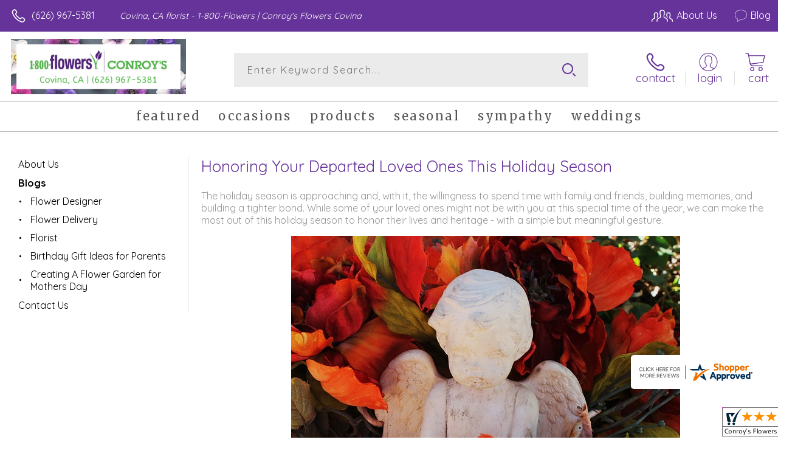

--- FILE ---
content_type: application/javascript
request_url: https://www.shopperapproved.com/widgets/testimonial/3.0/_BLOOMX6180000.js
body_size: 9053
content:

var sa_widget_overall = '4.9';
var sa_widget_overallcount = '269';
var dark_logo = 'https://www.shopperapproved.com/widgets/images/widgetfooter-darklogo-eng.png';
var darknarrow_logo = 'https://www.shopperapproved.com/widgets/images/widgetfooter-darknarrow-eng.png';
var white_logo = 'https://www.shopperapproved.com/widgets/images/widgetfooter-whitelogo-eng.png';
var whitenarrow_logo = 'https://www.shopperapproved.com/widgets/images/widgetfooter-whitenarrow-eng.png';
var colorized_logo = 'https://www.shopperapproved.com/widgets/images/widgetfooter-darklogo-eng-colorized.png';

//Cached 2026-01-21 11:21:28

sa_id = '27509';
sa_widget_contents = [{"name":"<span class=\"sa_displayname\">Maria<\/span>","date":"16 Jan 2026","stars":"5.0","link":"https:\/\/www.shopperapproved.com\/reviews\/Conroy's Flowers Convina?reviewid=213343585","comments":"    It was great and I liked the fact that you made it my choice if I wanted to tip or not.\n    "},{"name":"<span class=\"sa_displayname\">Ronda<\/span>","date":"09 Jan 2026","stars":"5.0","link":"https:\/\/www.shopperapproved.com\/reviews\/Conroy's Flowers Convina?reviewid=212668512","comments":"    I ordered from New Jersey for my mother in Covina CA.  Easy and fast delivery and the staff is very friendly.  The flowers were beautiful just as depicted online.  Thank you?\n    "},{"name":"<span class=\"sa_displayname\">Tory V.<\/span>","date":"22 Nov 2025","stars":"5.0","link":"https:\/\/www.shopperapproved.com\/reviews\/Conroy's Flowers Convina?reviewid=210243374","comments":"    Easy process and good selection\n    "},{"name":"<span class=\"sa_displayname\">Liza F.<\/span>","date":"25 Jun 2025","stars":"5.0","link":"https:\/\/www.shopperapproved.com\/reviews\/Conroy's Flowers Convina?reviewid=202249013","comments":"    I spoke with Jason and he was very helpful and patient.\n    "},{"name":"<span class=\"sa_displayname\">Jeff<\/span><span class=\"sa_location\">- <span class=\"sa_stateprov\">CO<\/span>, <span class=\"sa_country\">united states<\/span><\/span>","date":"11 Aug 2024","stars":"5.0","link":"https:\/\/www.shopperapproved.com\/reviews\/Conroy's Flowers Convina?reviewid=185038084","comments":"    Easy to follow! Simple process!\n    "},{"name":"<span class=\"sa_displayname\">Michele B.<\/span>","date":"17 Jun 2024","stars":"5.0","link":"https:\/\/www.shopperapproved.com\/reviews\/Conroy's Flowers Convina?reviewid=182656323","comments":"    great customer service\n    "},{"name":"<span class=\"sa_displayname\">Ramiro<\/span>","date":"12 May 2024","stars":"5.0","link":"https:\/\/www.shopperapproved.com\/reviews\/Conroy's Flowers Convina?reviewid=180893755","comments":"    Easy and simple\n    "},{"name":"<span class=\"sa_displayname\">Vanessa M.<\/span>","date":"11 May 2024","stars":"5.0","link":"https:\/\/www.shopperapproved.com\/reviews\/Conroy's Flowers Convina?reviewid=180887646","comments":"    First time\n    "},{"name":"<span class=\"sa_displayname\">Xavier<\/span>","date":"11 May 2024","stars":"5.0","link":"https:\/\/www.shopperapproved.com\/reviews\/Conroy's Flowers Convina?reviewid=180884216","comments":"    Thank you\n    "},{"name":"<span class=\"sa_displayname\">Deborah<\/span>","date":"23 Apr 2024","stars":"5.0","link":"https:\/\/www.shopperapproved.com\/reviews\/Conroy's Flowers Convina?reviewid=179785420","comments":"    I wish you had a spot to say add a big blue bow or can i pay mmore if you added those  fancy glass rocks on The bottom of the base. Overall great website thank you so much for what you do\n    "},{"name":"<span class=\"sa_displayname\">MARY E.<\/span>","date":"05 Apr 2024","stars":"5.0","link":"https:\/\/www.shopperapproved.com\/reviews\/Conroy's Flowers Convina?reviewid=178871376","comments":"    fast and easy\n    "},{"name":"<span class=\"sa_displayname sa_anonymous\">A Reviewer<\/span>","date":"21 Feb 2024","stars":"5.0","link":"https:\/\/www.shopperapproved.com\/reviews\/Conroy's Flowers Convina?reviewid=176498291","comments":"    Thank you!\n    "},{"name":"<span class=\"sa_displayname\">Jesus V.<\/span>","date":"11 Feb 2024","stars":"5.0","link":"https:\/\/www.shopperapproved.com\/reviews\/Conroy's Flowers Convina?reviewid=175997627","comments":"    So far so good\n    "},{"name":"<span class=\"sa_displayname sa_anonymous\">A Reviewer<\/span>","date":"04 Jan 2024","stars":"5.0","link":"https:\/\/www.shopperapproved.com\/reviews\/Conroy's Flowers Convina?reviewid=174174441","comments":"    EXCELLENT\n    "},{"name":"<span class=\"sa_displayname\">Lydia A.<\/span>","date":"23 Nov 2023","stars":"5.0","link":"https:\/\/www.shopperapproved.com\/reviews\/Conroy's Flowers Convina?reviewid=171388789","comments":"    Very easy and simple process<br>Prompt email correspondence when asked about delivery details \/<br>Thank you\n    "},{"name":"<span class=\"sa_displayname\">Jesus V.<\/span>","date":"03 Oct 2023","stars":"5.0","link":"https:\/\/www.shopperapproved.com\/reviews\/Conroy's Flowers Convina?reviewid=169159479","comments":"    Good experience\n    "},{"name":"<span class=\"sa_displayname\">Michelle R.<\/span><span class=\"sa_location\">- <span class=\"sa_stateprov\">FL<\/span>, <span class=\"sa_country\">united states<\/span><\/span>","date":"02 Sep 2023","stars":"5.0","link":"https:\/\/www.shopperapproved.com\/reviews\/Conroy's Flowers Convina?reviewid=167507368","comments":"    Quick and easy\n    "},{"name":"<span class=\"sa_displayname\">David<\/span>","date":"20 Jul 2023","stars":"5.0","link":"https:\/\/www.shopperapproved.com\/reviews\/Conroy's Flowers Convina?reviewid=165069853","comments":"    easy!\n    "},{"name":"<span class=\"sa_displayname\">Samuel P.<\/span>","date":"28 Jun 2023","stars":"5.0","link":"https:\/\/www.shopperapproved.com\/reviews\/Conroy's Flowers Convina?reviewid=163939142","comments":"    Amazing\n    "},{"name":"<span class=\"sa_displayname\">Amy R.<\/span>","date":"29 May 2023","stars":"5.0","link":"https:\/\/www.shopperapproved.com\/reviews\/Conroy's Flowers Convina?reviewid=162342139","comments":"    Easy to use, would like to see coupon codes for returning customers.\n    "},{"name":"<span class=\"sa_displayname\">Martha D.<\/span>","date":"09 May 2023","stars":"5.0","link":"https:\/\/www.shopperapproved.com\/reviews\/Conroy's Flowers Convina?reviewid=161260232","comments":"    love it\n    "},{"name":"<span class=\"sa_displayname\">Harold<\/span>","date":"27 Nov 2021","stars":"5.0","link":"https:\/\/www.shopperapproved.com\/reviews\/Conroy's Flowers Convina?reviewid=129165126","comments":"    Easy to order\n    "},{"name":"<span class=\"sa_displayname\">Michael<\/span>","date":"18 Nov 2021","stars":"5.0","link":"https:\/\/www.shopperapproved.com\/reviews\/Conroy's Flowers Convina?reviewid=128573796","comments":"    Very easy\n    "},{"name":"<span class=\"sa_displayname\">Eugenia O.<\/span>","date":"10 Nov 2021","stars":"5.0","link":"https:\/\/www.shopperapproved.com\/reviews\/Conroy's Flowers Convina?reviewid=128125264","comments":"    Instructions were easy to follow.\n    "},{"name":"<span class=\"sa_displayname\">Patrice B.<\/span>","date":"08 Oct 2021","stars":"5.0","link":"https:\/\/www.shopperapproved.com\/reviews\/Conroy's Flowers Convina?reviewid=126565193","comments":"    Easy process!\n    "},{"name":"<span class=\"sa_displayname\">Seena T.<\/span>","date":"06 Oct 2021","stars":"5.0","link":"https:\/\/www.shopperapproved.com\/reviews\/Conroy's Flowers Convina?reviewid=126445753","comments":"    Thank you!\n    "},{"name":"<span class=\"sa_displayname\">Danny N.<\/span>","date":"30 Sep 2021","stars":"5.0","link":"https:\/\/www.shopperapproved.com\/reviews\/Conroy's Flowers Convina?reviewid=126090254","comments":"    Amazing easy to use\n    "},{"name":"<span class=\"sa_displayname sa_anonymous\">A Reviewer<\/span>","date":"13 Sep 2021","stars":"5.0","link":"https:\/\/www.shopperapproved.com\/reviews\/Conroy's Flowers Convina?reviewid=125067055","comments":"    Ordering was easy\n    "},{"name":"<span class=\"sa_displayname\">Raymond A.<\/span>","date":"02 May 2021","stars":"5.0","link":"https:\/\/www.shopperapproved.com\/reviews\/Conroy's Flowers Convina?reviewid=116849939","comments":"    I have used this florist and their delivery service multiple times. Awesome product and service! Thank you!\n    "},{"name":"<span class=\"sa_displayname\">JOHN S.<\/span>","date":"08 Apr 2021","stars":"5.0","link":"https:\/\/www.shopperapproved.com\/reviews\/Conroy's Flowers Convina?reviewid=115120981","comments":"    Everything was great thank you\n    "},{"name":"<span class=\"sa_displayname\">Miguel R.<\/span>","date":"19 Mar 2021","stars":"5.0","link":"https:\/\/www.shopperapproved.com\/reviews\/Conroy's Flowers Convina?reviewid=113702456","comments":"    It  was fast.\n    "},{"name":"<span class=\"sa_displayname\">Brian J.<\/span>","date":"13 Mar 2021","stars":"5.0","link":"https:\/\/www.shopperapproved.com\/reviews\/Conroy's Flowers Convina?reviewid=113283580","comments":"    Seamless.\n    "},{"name":"<span class=\"sa_displayname\">Gene D.<\/span>","date":"03 Mar 2021","stars":"5.0","link":"https:\/\/www.shopperapproved.com\/reviews\/Conroy's Flowers Convina?reviewid=112546001","comments":"    Found what I wanted easily and purchase process was smooth.\n    "},{"name":"<span class=\"sa_displayname\">Guillermo<\/span>","date":"01 Mar 2021","stars":"5.0","link":"https:\/\/www.shopperapproved.com\/reviews\/Conroy's Flowers Convina?reviewid=112242137","comments":"    It was fast and easy lots of great variety\n    "},{"name":"<span class=\"sa_displayname\">Rebecca M.<\/span>","date":"18 Feb 2021","stars":"5.0","link":"https:\/\/www.shopperapproved.com\/reviews\/Conroy's Flowers Convina?reviewid=111528830","comments":"    As long as it gets delivered on time and flowers are as described in the picture I will be very pleased\n    "},{"name":"<span class=\"sa_displayname\">Doug W.<\/span>","date":"13 Feb 2021","stars":"5.0","link":"https:\/\/www.shopperapproved.com\/reviews\/Conroy's Flowers Convina?reviewid=111237379","comments":"    Easy peasy! Thank you!\n    "},{"name":"<span class=\"sa_displayname\">Astrid<\/span>","date":"06 Feb 2021","stars":"5.0","link":"https:\/\/www.shopperapproved.com\/reviews\/Conroy's Flowers Convina?reviewid=110759245","comments":"    wow super awesome website, really good quality of pics, variety, a lots of cards to choose from, really good business.\n    "},{"name":"<span class=\"sa_displayname\">David T.<\/span>","date":"30 Jan 2021","stars":"5.0","link":"https:\/\/www.shopperapproved.com\/reviews\/Conroy's Flowers Convina?reviewid=110315880","comments":"    Easy to use website to order. Very satisfied.\n    "},{"name":"<span class=\"sa_displayname\">Sonia P.<\/span>","date":"25 Jan 2021","stars":"5.0","link":"https:\/\/www.shopperapproved.com\/reviews\/Conroy's Flowers Convina?reviewid=109934466","comments":"    Great format, easy to order\n    "},{"name":"<span class=\"sa_displayname\">Julie B.<\/span>","date":"09 Jan 2021","stars":"5.0","link":"https:\/\/www.shopperapproved.com\/reviews\/Conroy's Flowers Convina?reviewid=108961679","comments":"    Very easy website to navigate and prices are reasonable.\n    "},{"name":"<span class=\"sa_displayname\">Jeannie G.<\/span>","date":"31 Dec 2020","stars":"5.0","link":"https:\/\/www.shopperapproved.com\/reviews\/Conroy's Flowers Convina?reviewid=108302757","comments":"    Beautiful flowers.\n    "},{"name":"<span class=\"sa_displayname\">Fred<\/span>","date":"22 Dec 2020","stars":"5.0","link":"https:\/\/www.shopperapproved.com\/reviews\/Conroy's Flowers Convina?reviewid=107897098","comments":"    Easy\n    "},{"name":"<span class=\"sa_displayname\">Alex M.<\/span>","date":"08 Dec 2020","stars":"5.0","link":"https:\/\/www.shopperapproved.com\/reviews\/Conroy's Flowers Convina?reviewid=106364947","comments":"    Love it simple and easy to task.\n    "},{"name":"<span class=\"sa_displayname\">Silvia F.<\/span>","date":"10 Nov 2020","stars":"5.0","link":"https:\/\/www.shopperapproved.com\/reviews\/Conroy's Flowers Convina?reviewid=103739733","comments":"    Called and Jason helped me feel more comfortable getting everything just right for my cousins services.\n    "},{"name":"<span class=\"sa_displayname\">virgil<\/span><span class=\"sa_location\">- <span class=\"sa_stateprov\">CA<\/span>, <span class=\"sa_country\">United States<\/span><\/span>","date":"24 Oct 2020","stars":"5.0","link":"https:\/\/www.shopperapproved.com\/reviews\/Conroy's Flowers Convina?reviewid=102239115","comments":"    very quick and easy thank you\n    "},{"name":"<span class=\"sa_displayname\">Fabiola R.<\/span>","date":"17 Oct 2020","stars":"5.0","link":"https:\/\/www.shopperapproved.com\/reviews\/Conroy's Flowers Convina?reviewid=101890970","comments":"    Easy and quick checkout\n    "},{"name":"<span class=\"sa_displayname sa_anonymous\">A Reviewer<\/span>","date":"10 Sep 2020","stars":"5.0","link":"https:\/\/www.shopperapproved.com\/reviews\/Conroy's Flowers Convina?reviewid=99031464","comments":"    good experience. but i would have liked to know about a delivery fee when placing the order, as opposed to the confirmation page.\n    "},{"name":"<span class=\"sa_displayname\">Dean M.<\/span>","date":"24 Aug 2020","stars":"5.0","link":"https:\/\/www.shopperapproved.com\/reviews\/Conroy's Flowers Convina?reviewid=97562571","comments":"    The website was easy to use and I enjoyed the experience.  Maybe offer Pay Pal as another payment method.\n    "},{"name":"<span class=\"sa_displayname\">Dean M.<\/span>","date":"24 Aug 2020","stars":"5.0","link":"https:\/\/www.shopperapproved.com\/reviews\/Conroy's Flowers Convina?reviewid=97562545","comments":"    The website was easy to use and I enjoyed the experience.  Maybe offer Pay Pal as another payment method.\n    "},{"name":"<span class=\"sa_displayname\">James<\/span>","date":"20 Aug 2020","stars":"5.0","link":"https:\/\/www.shopperapproved.com\/reviews\/Conroy's Flowers Convina?reviewid=97305956","comments":"    Prefer to see in person but the website is easy to use\n    "},{"name":"<span class=\"sa_displayname sa_anonymous\">A Reviewer<\/span>","date":"18 Aug 2020","stars":"5.0","link":"https:\/\/www.shopperapproved.com\/reviews\/Conroy's Flowers Convina?reviewid=97107007","comments":"    Shopping was fine. Can\u2019t really recommend until I see the flower arrangement and can rate the delivery service.\n    "},{"name":"<span class=\"sa_displayname\">J D.<\/span>","date":"04 Aug 2020","stars":"5.0","link":"https:\/\/www.shopperapproved.com\/reviews\/Conroy's Flowers Convina?reviewid=95932668","comments":"    Very easy and no problems.\n    "},{"name":"<span class=\"sa_displayname\">Mary G.<\/span>","date":"24 Jul 2020","stars":"5.0","link":"https:\/\/www.shopperapproved.com\/reviews\/Conroy's Flowers Convina?reviewid=95100378","comments":"    Quick and easy\n    "},{"name":"<span class=\"sa_displayname\">Jody<\/span>","date":"14 Jul 2020","stars":"5.0","link":"https:\/\/www.shopperapproved.com\/reviews\/Conroy's Flowers Convina?reviewid=94253067","comments":"    website very easy to use. Thank you.\n    "},{"name":"<span class=\"sa_displayname\">Kim H.<\/span>","date":"13 Jul 2020","stars":"5.0","link":"https:\/\/www.shopperapproved.com\/reviews\/Conroy's Flowers Convina?reviewid=94174294","comments":"    Thank you\n    "},{"name":"<span class=\"sa_displayname\">James J.<\/span>","date":"17 Jun 2020","stars":"5.0","link":"https:\/\/www.shopperapproved.com\/reviews\/Conroy's Flowers Convina?reviewid=92163606","comments":"    Site is easy to use and if the flowers look as good as the picture we will be very happy.\n    "},{"name":"<span class=\"sa_displayname\">Patricia A.<\/span>","date":"11 Jun 2020","stars":"5.0","link":"https:\/\/www.shopperapproved.com\/reviews\/Conroy's Flowers Convina?reviewid=91676833","comments":"    The site is very user friendly and simple to use.\n    "},{"name":"<span class=\"sa_displayname\">Marie M.<\/span>","date":"30 May 2020","stars":"5.0","link":"https:\/\/www.shopperapproved.com\/reviews\/Conroy's Flowers Convina?reviewid=90703673","comments":"    It was easy :)\n    "},{"name":"<span class=\"sa_displayname\">Onita<\/span>","date":"28 May 2020","stars":"5.0","link":"https:\/\/www.shopperapproved.com\/reviews\/Conroy's Flowers Convina?reviewid=90542068","comments":"    thank you\n    "},{"name":"<span class=\"sa_displayname\">Kim<\/span><span class=\"sa_location\">- <span class=\"sa_stateprov\">CA<\/span>, <span class=\"sa_country\">United States<\/span><\/span>","date":"26 May 2020","stars":"5.0","link":"https:\/\/www.shopperapproved.com\/reviews\/Conroy's Flowers Convina?reviewid=89958385","comments":"    pretty easy to find what you are looking for and enter instructions.\n    "},{"name":"<span class=\"sa_displayname\">Daniel A.<\/span>","date":"08 May 2020","stars":"5.0","link":"https:\/\/www.shopperapproved.com\/reviews\/Conroy's Flowers Convina?reviewid=88951862","comments":"    I have bought from here before and was very satisfied. Will purchase again in the future.\n    "},{"name":"<span class=\"sa_displayname\">Mae N.<\/span>","date":"08 May 2020","stars":"5.0","link":"https:\/\/www.shopperapproved.com\/reviews\/Conroy's Flowers Convina?reviewid=88925625","comments":"    Quick and easy to navigate through filtering price range. Check out was straightforward. I would love to see an estimated time frame of when the flowers would arrive since I live on opposite coasts for the person receiving the flowers. I don't want to risk losing the order having spent a lot of money on it.\n    "},{"name":"<span class=\"sa_displayname\">Jonathan M.<\/span>","date":"07 May 2020","stars":"5.0","link":"https:\/\/www.shopperapproved.com\/reviews\/Conroy's Flowers Convina?reviewid=88796781","comments":"    Easy and quick\n    "},{"name":"<span class=\"sa_displayname sa_anonymous\">A Reviewer<\/span>","date":"04 May 2020","stars":"5.0","link":"https:\/\/www.shopperapproved.com\/reviews\/Conroy's Flowers Convina?reviewid=88501436","comments":"    Fast and easy service. Highly recommend\n    "},{"name":"<span class=\"sa_displayname\">Ray B.<\/span>","date":"16 Apr 2020","stars":"5.0","link":"https:\/\/www.shopperapproved.com\/reviews\/Conroy's Flowers Convina?reviewid=86847142","comments":"    Your site was easy to navigate, customer friendly\n    "},{"name":"<span class=\"sa_displayname\">Karen F.<\/span>","date":"15 Apr 2020","stars":"5.0","link":"https:\/\/www.shopperapproved.com\/reviews\/Conroy's Flowers Convina?reviewid=86736621","comments":"    Easy ordering experience and beautiful arrangements to pick from\n    "},{"name":"<span class=\"sa_displayname\">Yvette<\/span><span class=\"sa_location\">- <span class=\"sa_stateprov\">WA<\/span>, <span class=\"sa_country\">United States<\/span><\/span>","date":"25 Jan 2020","stars":"5.0","link":"https:\/\/www.shopperapproved.com\/reviews\/Conroy's Flowers Convina?reviewid=81086660","comments":"    Good result.\n    "},{"name":"<span class=\"sa_displayname\">Vince<\/span>","date":"22 Jan 2020","stars":"5.0","link":"https:\/\/www.shopperapproved.com\/reviews\/Conroy's Flowers Convina?reviewid=81002819","comments":"    Easy\n    "},{"name":"<span class=\"sa_displayname\">Autumn B.<\/span>","date":"06 Dec 2019","stars":"5.0","link":"https:\/\/www.shopperapproved.com\/reviews\/Conroy's Flowers Convina?reviewid=78147647","comments":"    Would purchase again if needed for the area. Thank you.\n    "},{"name":"<span class=\"sa_displayname\">Victoria T.<\/span>","date":"06 Dec 2019","stars":"5.0","link":"https:\/\/www.shopperapproved.com\/reviews\/Conroy's Flowers Convina?reviewid=78123376","comments":"    If all goes well with delivery it will be great\n    "},{"name":"<span class=\"sa_displayname\">Patty<\/span>","date":"19 Aug 2019","stars":"5.0","link":"https:\/\/www.shopperapproved.com\/reviews\/Conroy's Flowers Convina?reviewid=71562538","comments":"    I will rate as soon as the person receives the flowers. The online shopping was easy.\n    "},{"name":"<span class=\"sa_displayname\">Mitchell<\/span>","date":"17 Jul 2019","stars":"5.0","link":"https:\/\/www.shopperapproved.com\/reviews\/Conroy's Flowers Convina?reviewid=69833911","comments":"    Easy to find and order what you need\n    "},{"name":"<span class=\"sa_displayname\">lisa S.<\/span><span class=\"sa_location\">- <span class=\"sa_stateprov\">CA<\/span>, <span class=\"sa_country\">United States<\/span><\/span>","date":"28 Jun 2019","stars":"5.0","link":"https:\/\/www.shopperapproved.com\/reviews\/Conroy's Flowers Convina?reviewid=68872631","comments":"    The recipient was very pleased with her order\n    "},{"name":"<span class=\"sa_displayname\">Redonna N.<\/span>","date":"19 Jun 2019","stars":"5.0","link":"https:\/\/www.shopperapproved.com\/reviews\/Conroy's Flowers Convina?reviewid=68473835","comments":"    Love being able to just type in my order and be done, feeling assured you will take care of it! Thank You! Redonna\n    "},{"name":"<span class=\"sa_displayname\">Deborah M.<\/span>","date":"11 Jun 2019","stars":"5.0","link":"https:\/\/www.shopperapproved.com\/reviews\/Conroy's Flowers Convina?reviewid=68064866","comments":"    If the service is good and the product fresh and representative of the photo then I will definitely use you again I am abroad and don't always get what I order which does not make for a good relationship My mom lives in Covina and I send flowers regularly as I am so far away in the UK.\n    "},{"name":"<span class=\"sa_displayname sa_anonymous\">A Reviewer<\/span>","date":"12 May 2019","stars":"5.0","link":"https:\/\/www.shopperapproved.com\/reviews\/Conroy's Flowers Convina?reviewid=66508088","comments":"    great\n    "},{"name":"<span class=\"sa_displayname\">Adrian V.<\/span>","date":"08 May 2019","stars":"5.0","link":"https:\/\/www.shopperapproved.com\/reviews\/Conroy's Flowers Convina?reviewid=66353276","comments":"    Good\n    "},{"name":"<span class=\"sa_displayname sa_anonymous\">A Reviewer<\/span>","date":"19 Mar 2019","stars":"5.0","link":"https:\/\/www.shopperapproved.com\/reviews\/Conroy's Flowers Convina?reviewid=63661707","comments":"    East to place an order!\n    "},{"name":"<span class=\"sa_displayname\">David C.<\/span>","date":"10 Mar 2019","stars":"5.0","link":"https:\/\/www.shopperapproved.com\/reviews\/Conroy's Flowers Convina?reviewid=63173450","comments":"    the only question i had was quickly resolved with a simple phone call. ty so much\n    "},{"name":"<span class=\"sa_displayname\">Sunny<\/span>","date":"01 Feb 2019","stars":"5.0","link":"https:\/\/www.shopperapproved.com\/reviews\/Conroy's Flowers Convina?reviewid=60867884","comments":"    Easy to use site. Kind of pricy. Next time I will make sure to find a site with promo codes.\n    "},{"name":"<span class=\"sa_displayname\">Tess K.<\/span>","date":"29 Jan 2019","stars":"5.0","link":"https:\/\/www.shopperapproved.com\/reviews\/Conroy's Flowers Convina?reviewid=60665703","comments":"    I cannot rate for Q3 until the flowers are received.\n    "},{"name":"<span class=\"sa_displayname\">Christopher<\/span>","date":"29 Jan 2019","stars":"5.0","link":"https:\/\/www.shopperapproved.com\/reviews\/Conroy's Flowers Convina?reviewid=60661757","comments":"    Fast and easy.\n    "},{"name":"<span class=\"sa_displayname\">Connie G.<\/span>","date":"04 Jan 2019","stars":"5.0","link":"https:\/\/www.shopperapproved.com\/reviews\/Conroy's Flowers Convina?reviewid=59107317","comments":"    Website was easy to navigate and use.\n    "},{"name":"<span class=\"sa_displayname\">Connie C.<\/span>","date":"12 Dec 2018","stars":"5.0","link":"https:\/\/www.shopperapproved.com\/reviews\/Conroy's Flowers Convina?reviewid=57876869","comments":"    Extremely easy and quick!\n    "},{"name":"<span class=\"sa_displayname\">Norberto J.<\/span>","date":"14 Nov 2018","stars":"5.0","link":"https:\/\/www.shopperapproved.com\/reviews\/Conroy's Flowers Convina?reviewid=55936638","comments":"    High quality of service and fresh flower always\n    "}];
sa_css = '.sa_rounded .sa_review { -moz-border-radius: 10px !important; -webkit-border-radius: 10px !important; -khtml-border-radius: 10px !important; border-radius: 10px !important; } .sa_topborder .sa_review { border-width: 1px 0 0 0 !important; } .sa_noborder .sa_review { border-width: 0 !important; } .sa_bgWhite .sa_review { background-color: #ffffff; } .sa_bgBlack .sa_review { background-color: #000000; } .sa_bgBlue .sa_review { background-color: #012847; } .sa_bgGray .sa_review { background-color: #ebebeb; } .sa_bgRed .sa_review { background-color: #780001; } .sa_bgGreen .sa_review { background-color: #185a1c; } .sa_bgGold .sa_review { background-color: #b77105; } .sa_colorWhite .sa_review { color: #ffffff; } .sa_colorBlack .sa_review { color: #000000; } .sa_colorBlue .sa_review { color: #012847; } .sa_colorGray .sa_review { color: #808080; } .sa_borderWhite .sa_review { border: #ffffff solid 1px; } .sa_borderBlack .sa_review { border: #000000 solid 1px; } .sa_borderBlue .sa_review { border: #012847 solid 1px; } .sa_borderGray .sa_review { border: #ebebeb solid 1px; } .sa_displayname { font-weight: bold; padding-right: .5em; } .sa_info { width: 150px; font-size: 14px; padding: 0 12px 12px 0; overflow: hidden; } .sa_name { white-space: nowrap; overflow: hidden; text-overflow: ellipsis; } .sa_wide .sa_name { white-space: inherit; overflow: auto; text-overflow: none; } .sa_comments { background-color: inherit !important; overflow: hidden; position: relative; line-height: 1.2em; padding: 0 !important; } .sa_comments:before { background-color: inherit; bottom: 0; position: absolute; right: 0; content: \'\\2026\'; } .sa_comments:after{ content: \'\'; background-color: inherit; position: absolute; height: 100px; width: 100%; z-index: 1; } .sa_wide .sa_info { float: left; height: 90px; } .sa_wide .sa_comments { text-align: left; } .sa_review { clear: both; padding: 1em !important; height: 160px; overflow: hidden; margin: 2px; cursor: pointer; } .sa_review span { display: inline !important; } .sa_review span.sa_star { display: inline-block !important; } .sa_wide .sa_review { height: auto; overflow: auto; } .sa_star { cursor:pointer; /*background: url(\"https://www.shopperapproved.com/widgets/widgetstar.png\") no-repeat;*/ background: url(\"https://www.shopperapproved.com/thankyou/simplestar.png\") no-repeat; width: 24px; height: 24px; display: inline-block !important; padding-right: 4px; } .sa_activestar { background-position: 0 -24px; } .sa_date { display: none; } .sa_showdate .sa_date { display: block !important; } .sa_narrow { font-size: 11px !important; } .sa_narrow .sa_review { height: 130px; } .sa_narrow .sa_name { font-size: 12px !important; width: 120px !important; } .sa_narrow .sa_date { font-size: 12px !important; width: 120px !important; } /*.sa_narrow .sa_star { background: url(\"https://www.shopperapproved.com/widgets/widgetstar-small.png\") no-repeat !important; width: 18px !important; height: 18px !important; }*/ .sa_narrow .sa_star { background-image: url(\"https://www.shopperapproved.com/thankyou/simplestar.png\") !important; background-repeat: no-repeat !important; transform: scale(.75) !important; width: 26px !important; height: 30px !important; background-size: cover !important; background-position: 0 0; } .sa_narrow .sa_activestar { background-position: 0 -30px; } .sa_activestar_clientside { background-position: 0 -26px !important; } .sa_review120 .sa_review { height: 120px; } .sa_review95 .sa_review { height: 95px; } .sa_hidelocation .sa_location { display: none !important; } .sa_hideimage .sa_widget_footer { display: none !important; } .sa_temp { height: auto !important; overflow: visible !important; } .sa_wide.sa_narrow .sa_review { height: 50px; } .sa_wide.sa_narrow .sa_info { height: 35px; } .sa_wide.sa_narrow .sa_comments { } .sa_table { border: 0; background-color: inherit; } .sa_table tr { background-color: inherit; } .sa_table td { border: 0; background-color: inherit; } .sa_left { width: 150px; vertical-align: top; } .sa_right { vertical-align: top; } .sa_flex .sa_info,.sa_flex .sa_comments,.sa_flex .sa_review { height: auto !important; } .shopperapproved_widget table td { padding: 0 !important; }';

if (typeof(sa_static) == 'undefined')
    sa_static = false;

sa_setCookie = function(c_name,value,exdays)
{
    var exdate=new Date();
    exdate.setDate(exdate.getDate() + exdays);
    var c_value=escape(value) + ((exdays==null) ? "" : "; expires="+exdate.toUTCString())+"; secure";
    document.cookie=c_name + "=" + c_value;
}

sa_getCookie = function(c_name)
{
    var i,x,y,ARRcookies=document.cookie.split(";");
    for (i=0;i<ARRcookies.length;i++)
    {
        x=ARRcookies[i].substr(0,ARRcookies[i].indexOf("="));
        y=ARRcookies[i].substr(ARRcookies[i].indexOf("=")+1);
        x=x.replace(/^\s+|\s+$/g,"");
        if (x==c_name)
        {
            return unescape(y);
        }
    }
    return null;
} 

var sa_index = sa_getCookie('sa_current_view_merchant_'+sa_id);
var sa_product_index = sa_getCookie('sa_current_view_product_'+sa_id);
if (sa_index == null)
    sa_index = 0;
if (sa_product_index == null)
    sa_product_index = 0;    

function loadStyle(css) {
	
	//Adding roboto font on request for all
	var link = document.createElement('link');
    link.setAttribute('rel', 'stylesheet');
    link.setAttribute('type', 'text/css');
    link.setAttribute('href', 'https://fonts.googleapis.com/css?family=Roboto');
    document.getElementsByTagName('head')[0].appendChild(link);
	/////////////End roboto////////////
    var sastyle = document.createElement('style');
    sastyle.type = 'text/css';
    
    if (typeof(sastyle.styleSheet) != 'undefined' && typeof(sastyle.styleSheet.cssText) != 'undefined') {
        sastyle.styleSheet.cssText = css;   
    }
    else {
        sastyle.innerHTML = css;    
    }
    document.getElementsByTagName('head')[0].appendChild(sastyle);
}

function formatDate(date, format) {
    date = Date.parse(date);
    date = new Date(date);
    var day = date.getDate();
    var year = date.getFullYear();
    var month = date.getMonth();
    
    var longmonth = ['January', 'February', 'March', 'April', 'May', 'June', 'July', 'August', 'September', 'October', 'November', 'December'];
    var shortmonth = ['Jan', 'Feb', 'Mar', 'Apr', 'May', 'Jun', 'Jul', 'Aug', 'Sep', 'Oct', 'Nov', 'Dec'];
    
    switch (format) {
        case 'm/d/Y':
            return sa_pad(month+1, 2) + '/' + sa_pad(day, 2) + '/' + year;
        case 'd/m/Y':
            return sa_pad(day, 2) + '/' + sa_pad(month+1, 2) + '/' + year; 
        case 'j M Y':
            return day + ' ' + shortmonth[month] + ' ' + year;
        case 'F j, Y':
            return longmonth[month] + ' ' + day + ', ' + year;  
        default:
            return day + ' ' + shortmonth[month] + ' ' + year; 
    }  
}

function sa_pad(num, size) {
    var s = num+"";
    while (s.length < size) s = "0" + s;
    return s;
} 

var sa_loop = null;
function sa_loop_go(start) {
    
    if (typeof(sa_interval) == 'undefined') {
        sa_interval = 5000;
    }
    
    if (typeof(sa_loop) != 'undefined' && sa_loop != null)
        clearInterval(sa_loop);    
    if (start)
        sa_loop = window.setTimeout(saLoop, sa_interval);  
}

//http://weblogs.asp.net/joelvarty/archive/2009/05/07/load-jquery-dynamically.aspx
var jQueryScriptOutputted = false;
function initsaJQWidget3(restart) {
    
    if (typeof(restart) === 'undefined')
        restart = false;
    
    //if the jQuery object isn't available
    if (typeof(saJQ) == 'undefined') {

        if (! jQueryScriptOutputted) {
            //only output the script once..
            jQueryScriptOutputted = true;

            //output the script (load it from google api)
            var js = window.document.createElement('script');
            //jquery migration
            typeof(sa_jq_host) == 'undefined' ? sa_jq_host = 'www.shopperapproved.com': sa_jq_host;
            js.src = "//"+sa_jq_host+"/page/js/jquery.noconflict.js";
            // js.src = "//www.shopperapproved.com/page/js/jquery.noconflict.js";
            js.type = 'text/javascript'; 
            document.getElementsByTagName("head")[0].appendChild(js);
        }
        setTimeout(initsaJQWidget3, 50);
    } else { 
        
                
        function startShopperWidget3(first, tries)
        {
            tries = (typeof(tries) == 'undefined') ? 0 : ++tries;
            if (saJQ('div.shopperapproved_widget').length == 0 && tries < 10) {                 
                setTimeout(startShopperWidget3(first, tries), 300);
                return false;
            }
            
            if (typeof(sa_widget_overallcount) != 'undefined') {
                saJQ('.shopperapproved_rating_count').html(sa_widget_overallcount);
                saJQ('.shopperapproved_rating_value').html(sa_widget_overall);
            }
            
            
            if (typeof(first) == 'undefined')
                first = true;
                
            saJQ('a.sa_footer').click( function(e) {
                if (!saJQ(this).parent().siblings('div.shopperapproved_widget').hasClass('sa_hidelinks')) {
                    var nonwin = navigator.appName!='Microsoft Internet Explorer'?'yes':'no';
                    var height = screen.availHeight - 90;
                    var features = 'location='+nonwin+',scrollbars=yes,width=620,height='+height+',menubar=no,toolbar=no';
                    window.open(saJQ(this).prop('href'), 'shopperapproved', features);
                } 
                e.preventDefault();
            });
                                                                
            saJQ('div.shopperapproved_widget').each( function () {
                
                saJQ(this).height('css', '0px');
                
                var countclass = saJQ(this).attr('class').match(/sa_count([0-9]+)/);
                var count = (countclass) ? countclass[1] : 1;
                
                var horizontal = saJQ(this).hasClass('sa_horizontal');

                if (horizontal && saJQ(this).width() < count * 198) {
                    count = Math.floor(saJQ(this).width() / 198);
                    if (count < 1)
                        count = 1;
                }

                if (is_sa_product(this)) {
                    if (sa_product_widget_contents.length < count) {
                        count = sa_product_widget_contents.length;
                    }
                }
                else {
                    if (sa_widget_contents.length < count) {
                        count = sa_widget_contents.length;
                    }
                } 
                
                
                if ((horizontal && saJQ(this).width() / count >= 500) || (!horizontal && saJQ(this).width() >= 500)) {
                    saJQ(this).toggleClass('sa_wide', true);
                }

                var tdpercent = Math.round(100 / count);
                var widgethtml = (horizontal) ? '<table style="width:100%; table-layout: fixed;" cellpadding="5px"><tr>' : ''; 
                for (i=0; i<count; i++) {
                    if (horizontal)
                        widgethtml += '<td style="width:'+tdpercent+'%; vertical-align:top;">';
                    widgethtml += '<div class="sa_review" style="display: none;">';                            
                     
                    widgethtml += '<div class="sa_info"><span style="white-space: nowrap">'
                        + '<span class="sa_star"></span>'
                        + '<span class="sa_star"></span>'
                        + '<span class="sa_star"></span>'
                        + '<span class="sa_star"></span>'
                        + '<span class="sa_star"></span>'
                        + '</span>'
                        + '<div class="sa_name"></div>'
                        + '<div class="sa_date"></div>'
                        + '</div>';
                        
                     widgethtml += '<div class="sa_comments" style="padding-bottom: 10px"></div>';
                     
                     widgethtml += '</div>';
                     if (horizontal)
                        widgethtml += '</td>'; 
                     else
                        widgethtml += '<div style="clear:both;"></div>';                       
                }
                if (horizontal)
                    widgethtml += '</tr></table>';    
                saJQ(this).html(widgethtml);     
            });
            
            saJQ('window').resize( function () {
                var wide = ((saJQ('div.shopperapproved_widget').hasClass('sa_horizontal') && saJQ('div.shopperapproved_widget').width() / count >= 500)
                    || (!saJQ('div.shopperapproved_widget').hasClass('sa_horizontal') && saJQ('div.shopperapproved_widget').width() >= 500));
                saJQ('div.shopperapproved_widget').toggleClass('sa_wide', wide);
            });
            
            saLoop(first);

            if (!sa_static) {
                
                saJQ(' .sa_review').mouseover( function () {
                    sa_loop_go(false);      
                });
                
                saJQ(' .sa_review').mouseout( function () {
                    sa_loop_go(true);        
                });
                
                saJQ(' .sa_review').click( function() {
                    if (saJQ(this).data('link')) {
                        var nonwin=navigator.appName!='Microsoft Internet Explorer'?'yes':'no'; 
                        var certheight=screen.availHeight-90; 
                        window.open(saJQ(this).data('link'), 'shopperapproved', 'location='+nonwin+',scrollbars=yes,width=620,height='+certheight+',menubar=no,toolbar=no');
                    
                    }        
                });
            }     
            
        }
        
        var sa_started = restart;
        saJQ(document).ready( function() {
            if (sa_started) return false;            
            sa_started = true;
            startShopperWidget3();            
        });
        saJQ(window).on('load',function() {
            if (sa_started) return false;
            sa_started = true;
            startShopperWidget3();            
        });
        
        if (restart)
            startShopperWidget3(false);
    } 
    
    
} 

//No ellipses in javascript.

function is_sa_product(parent) {
    return (typeof(sa_product_widget_contents) != 'undefined' && saJQ(parent).hasClass('sa_product'));    
}

//Rotating testimonials            
var sa_html_cache = false;
var sa_widget_group = {};
var sa_reviewcount;
if (typeof(sa_widget_contents) != 'undefined') {
    sa_widget_group['merchant'] = sa_widget_contents;
    sa_reviewcount = sa_widget_contents.length;
}
if (typeof(sa_product_widget_contents) != 'undefined') {
    sa_widget_group['product'] = sa_product_widget_contents;
    sa_reviewcount = sa_product_widget_contents.length;
}
function saLoop(first)
{
    var rnd = Math.random();
    if (typeof(first) != 'undefined') {
        var sa_reviews = saJQ(' .sa_review');
    }
    else {
         var sa_reviews = saJQ('div.shopperapproved_widget .sa_review');
         if (sa_reviews.length == 0)
            sa_reviews = saJQ(' .sa_review'); 
         else
            sa_reviews = saJQ(sa_reviews).not('div.sa_static .sa_review');
            
         if (typeof(sa_product_widget_contents) != 'undefined' && sa_product_widget_contents.length <= 1)
            sa_reviews = saJQ(sa_reviews).not('div.sa_product .sa_review');
    }        
        
    var count = sa_reviews.length;
    var fadetime = (typeof(first) != 'undefined') ? 0 : 500;
    sa_reviews.fadeOut(fadetime, function() {
        var parent = saJQ(this).parents('div.shopperapproved_widget');
        if (!parent.hasClass('sa_static') || typeof(first) != 'undefined')
        {
            if (is_sa_product(parent)) {
                var g = 'product';
                if (typeof(sa_product_index) == 'undefined' || sa_product_index == '' || sa_product_index >= sa_product_widget_contents.length)
                    sa_product_index = 0;
                var gi = sa_product_index;
            }
            else {
                var g = 'merchant';
                if (typeof(sa_index) == 'undefined' || sa_index == '' || sa_index >= sa_widget_contents.length)
                    sa_index = 0;
                var gi = sa_index;
            }
                        
            if (sa_widget_group[g].length == 0)
            {
                saJQ(parent).hide();  
                saJQ(parent).parents(' .sa_container').hide();    
            }
            else
            {                
                saJQ(this).find(' .sa_name').html(sa_widget_group[g][gi]['name']);
                
                if (saJQ(this).parents('div.shopperapproved_widget').hasClass('sa_showdate')) {
                    if ((parent).hasClass('sa_mdY'))
                        format = 'm/d/Y';
                    else if ((parent).hasClass('sa_dmY'))
                        format = 'd/m/Y';
                    else if ((parent).hasClass('sa_FjY'))
                        format = 'F j, Y';
                    else if ((parent).hasClass('sa_jMY'))
                        format = 'j M Y';
                    else
                        format = false;
                    var date = formatDate(sa_widget_group[g][gi]['date'], format);
                    saJQ(this).find(' .sa_date').html(date);
                }                            
                saJQ(this).find(' .sa_comments').html(sa_widget_group[g][gi]['comments']);
                
                //New css
                saJQ(this).find(' .sa_star').toggleClass('sa_activestar', false);
                saJQ(this).find(' .sa_star').slice(0, sa_widget_group[g][gi]['stars']).each( function () {
                    saJQ(this).toggleClass('sa_activestar', true);
                });
                
                //Does it matter if they are there so long?
                // this cookie should be HttpOnly, so it's set from server side, and we can't modify it from JS
                // sa_setCookie('sa_current_view_'+g+'_'+sa_id, parseInt(gi) + 1, 1);
                if (sa_widget_group[g][gi]['link'] && !saJQ(this).parents('div.shopperapproved_widget').hasClass('sa_hidelinks'))
                    saJQ(this).data('link', sa_widget_group[g][gi]['link']);
               
            }
            
            if (is_sa_product(parent)) {    
                sa_product_index++;
                if (sa_product_index >= sa_product_widget_contents.length)
                    sa_product_index = 0;
            }
            else {
                sa_index++;
                if (sa_index >= sa_widget_contents.length)
                    sa_index = 0;    
            }
        }
        
        if (--count == 0) {
            saJQ(' .sa_review').fadeIn(fadetime+200).promise().done( function () {
                if (typeof(first) != 'undefined' && first) {
                    //After everything is run, resize containers so we don't jump at the bottom.
                    saJQ('div.shopperapproved_widget').not(' .sa_flex').not(' .sa_fill').each( function() {
                        
                        
                        
                        if (saJQ(this).height() > 0 && (typeof(sa_adjustheight) == 'undefined' || sa_adjustheight == true)) {
                            var h = saJQ(this).height();
                            if (h < 50)
                                h = 50;
                            saJQ(this).css('height', h + 'px');
                            if (h < 100) {
                                var rh = h - 25;
                                saJQ(' .sa_review').css({'height':rh+'px', 'overflow':'hidden'} );
                            }
                        }  
                        
                          
                    }); 
                    
                    if (!saJQ(parent).hasClass('sa_wide') && saJQ(this).width() > 0) {
                        saJQ(this).find(' .sa_name,.sa_info,.sa_comments').width(saJQ(this).width());
                    }
                    
                    
                    if (saJQ(parent).hasClass('sa_fill')) { 
                        
                        var hdiff;
                        
                        if (saJQ(parent).hasClass('sa_vertical')) {
                            var cclass = saJQ(parent).attr('class').match(/sa_count([0-9]+)/);
                            var c = (cclass) ? cclass[1] : 1;
                            hdiff = ((saJQ(parent).parent().height() - 60)/c ) - 180;
                            while (hdiff < 0 && c > 0) {
                                c--;
                                hdiff = ((saJQ(parent).parent().height() - 60)/c ) - 180;   
                            }
                        }
                        else {
                            hdiff = saJQ(parent).parent().height() - 240;
                        }
                        
                        if (saJQ(parent).hasClass('sa_wide')) {
                            saJQ(this).find(' .sa_info').height(90+hdiff+40);
                            saJQ(this).find(' .sa_comments').height(102+hdiff+40);
                        }
                        else {  
                            saJQ(this).height(160+hdiff);
                        }
                    }
                    else {
                        var last_height = 0; 
                        if (!saJQ(parent).hasClass('sa_wide')) {
                            var c_height =  saJQ(this).height() - saJQ(this).find(' .sa_info').height();
                            var e_height = 1.2 * 2;                                                             //line height
                            saJQ(this).find(' .sa_comments').height(e_height + 'em');
                            c_height -= saJQ(this).find(' .sa_comments').height();
                            while (last_height != saJQ(this).find(' .sa_comments').height() && saJQ(this).find(' .sa_comments').height() < c_height) {
                                e_height += 1.2;
                                saJQ(this).find(' .sa_comments').height(e_height + 'em'); 
                                last_height = saJQ(this).find(' .sa_comments').height();     
                            }
                        }
                        else {
                            var c_height =  saJQ(this).height();
                            var e_height = 1.2 * 2;                                                             //line height
                            saJQ(this).find(' .sa_comments').height(e_height + 'em');
                            c_height -= saJQ(this).find(' .sa_comments').height();
                            while (last_height != saJQ(this).find(' .sa_comments').height() && saJQ(this).find(' .sa_comments').height() < c_height) {
                                e_height += 1.2;
                                saJQ(this).find(' .sa_comments').height(e_height + 'em');  
                                last_height = saJQ(this).find(' .sa_comments').height();    
                            }    
                        }
                        
                    }
                    
                    
                    
                                        
                }    
            }); 
            
            if (!sa_static)
                sa_loop_go(true);  
                
            return false;            
        }
        
    });    
        
}

initsaJQWidget3();

loadStyle(sa_css);

//change the logo based on language
setTimeout(function(){
    var logo =  dark_logo;
    var str = saJQ('.sa_footer img').attr('src');
    if ( typeof(str) != 'undefined' && typeof(str) != null ){
        if (str.indexOf('darknarrow') >= 0){
            logo = darknarrow_logo;
        } else if(str.indexOf('whitenarrow') >= 0){
            logo = whitenarrow_logo;
        } else if(str.indexOf('whitelogo') >= 0){
            logo = white_logo;
        }

        if ((typeof(sa_id) != 'undefined' && sa_id == 28524) || (typeof(sa_siteid) != 'undefined' && sa_siteid == 28524)) {
            logo = colorized_logo;
        }

        saJQ('.sa_footer img').attr('src',logo);
    }
}, 1000);

